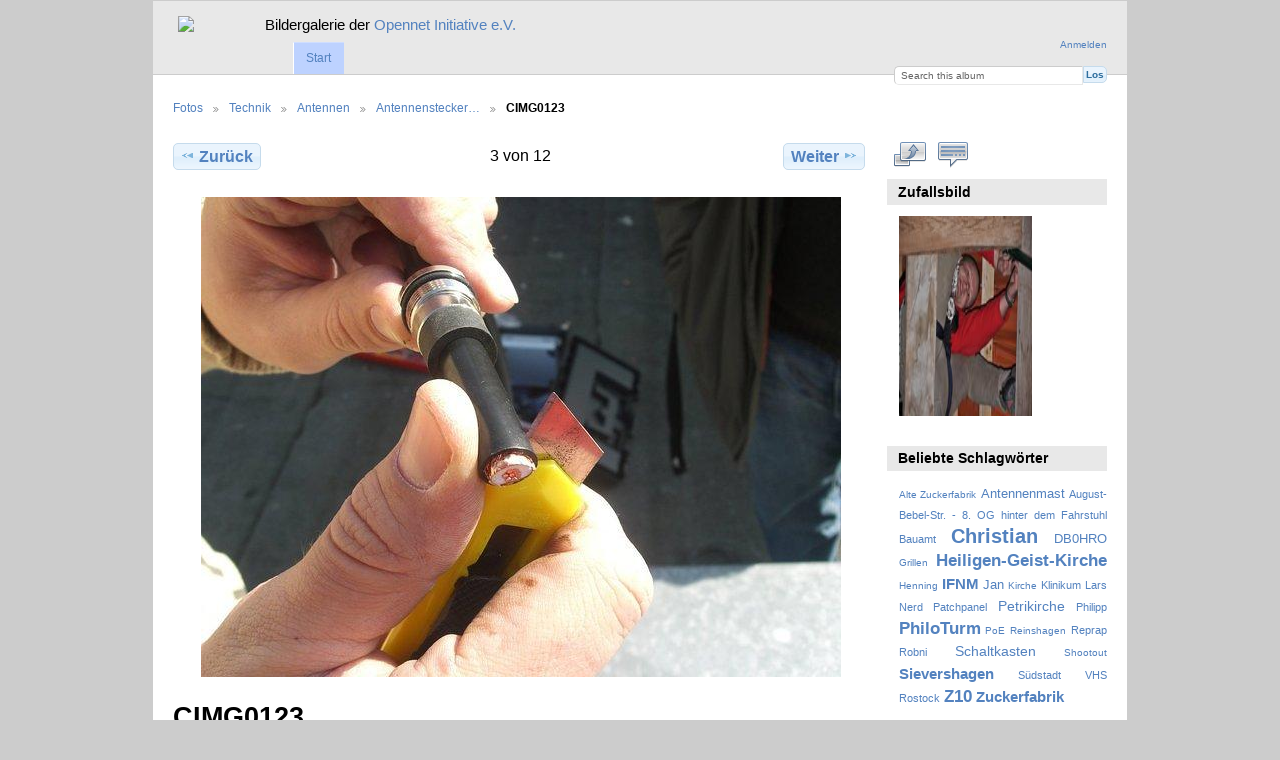

--- FILE ---
content_type: text/html; charset=UTF-8
request_url: http://www.opennet-initiative.de/gallery/technik/Antennen/Antennenstecker-Selbstbau/CIMG0123
body_size: 13811
content:
<!DOCTYPE html PUBLIC "-//W3C//DTD XHTML 1.0 Transitional//EN"
          "http://www.w3.org/TR/xhtml1/DTD/xhtml1-transitional.dtd">
<html xmlns="http://www.w3.org/1999/xhtml"  xml:lang="en" lang="en">
  <head>
    <meta http-equiv="content-type" content="text/html; charset=UTF-8" />
        <title>
                        CIMG0123                  </title>
    <link rel="shortcut icon"
          href="https://www.opennet-initiative.de/favicon.ico"
          type="image/x-icon" />
    <link rel="apple-touch-icon-precomposed"
          href="https://www.opennet-initiative.de/apple-touch-icon.png" />
    
                            <script type="text/javascript">
    var MSG_CANCEL = "Abbrechen";
    </script>
                
                    
    <link rel="alternate" type="application/rss+xml" href="/gallery/rss/feed/gallery/album/4784" />




                                <!--[if lte IE 8]>
    <link rel="stylesheet" type="text/css" href="/gallery/themes/wind/css/fix-ie.css"
          media="screen,print,projection" />
    <![endif]-->

    <!-- LOOKING FOR YOUR CSS? It's all been combined into the link below -->
    <link rel="stylesheet" type="text/css" href="/gallery/combined/css/5b3f285bd6343717e7984c39a2c16756" media="screen,print,projection" />

    <!-- LOOKING FOR YOUR JAVASCRIPT? It's all been combined into the link below -->
    <script type="text/javascript" src="/gallery/combined/javascript/36911b1f5babe1eabb10db2cfc5df7a1"></script>
  </head>

  <body >
        <div id="doc4" class="yui-t5 g-view">
            <div id="g-header" class="ui-helper-clearfix">
        <div id="g-banner">
                    <table cellpadding="0" cellspacing="0" border="0" frame="void"><tr><td><a href="https://www.opennet-initiative.de/"><img src="https://www.opennet-initiative.de/apple-touch-icon.png" border="0"></a></td><td><big><big>Bildergalerie der <a href="https://www.opennet-initiative.de/">Opennet Initiative e.V. </a></big></big></td></tr></table>                    <ul id='g-login-menu' class="g-inline ui-helper-clear-fix">
    <li>
  <a id='g-login-link'     class="g-dialog-link "
     href="/gallery/login/ajax"
     title="Anmelden">
    Anmelden  </a>
</li>
  </ul>

          <form action="/gallery/search" id="g-quick-search-form" class="g-short-form">
          <ul>
    <li>
              <label for="g-search">Search this album</label>
            <input type="hidden" name="album" value="4784" />
      <input type="text" name="q" id="g-search" class="text" />
    </li>
    <li>
      <input type="submit" value="Los" class="submit" />
    </li>
  </ul>
</form>

          <!-- hide the menu until after the page has loaded, to minimize menu flicker -->
          <div id="g-site-menu" style="visibility: hidden">
            <ul  class="g-menu">
    <li>
  <a      class="g-menu-link "
     href="/gallery/"
     title="Start">
    Start  </a>
</li>
      </ul>

          </div>
          <script type="text/javascript"> $(document).ready(function() { $("#g-site-menu").css("visibility", "visible"); }) </script>

                  </div>

                <ul class="g-breadcrumbs">
                     <li class="                      g-first">
             <a href="/gallery/?show=3">            Fotos            </a>           </li>
                     <li class="                      ">
             <a href="/gallery/technik?show=4776">            Technik            </a>           </li>
                     <li class="                      ">
             <a href="/gallery/technik/Antennen?show=4784">            Antennen            </a>           </li>
                     <li class="                      ">
             <a href="/gallery/technik/Antennen/Antennenstecker-Selbstbau?show=1551">            Antennenstecker…            </a>           </li>
                     <li class="g-active                      ">
                        CIMG0123                       </li>
                  </ul>
              </div>
      <div id="bd">
        <div id="yui-main">
          <div class="yui-b">
            <div id="g-content" class="yui-g">
                            
<!-- Use javascript to show the full size as an overlay on the current page -->
<script type="text/javascript">
  $(document).ready(function() {
    full_dims = [1200, 900];
    $(".g-fullsize-link").click(function() {
      $.gallery_show_full_size("\/gallery\/var\/albums\/technik\/Antennen\/Antennenstecker-Selbstbau\/CIMG0123.JPG?m=1306946563", full_dims[0], full_dims[1]);
      return false;
    });

    // After the image is rotated or replaced we have to reload the image dimensions
    // so that the full size view isn't distorted.
    $("#g-photo").bind("gallery.change", function() {
      $.ajax({
        url: "/gallery/items/dimensions/1551",
        dataType: "json",
        success: function(data, textStatus) {
          full_dims = data.full;
        }
      });
    });
  });
</script>

<div id="g-item">
  
  
<ul class="g-paginator ui-helper-clearfix">
  <li class="g-first">
  
      <a href="/gallery/technik/Antennen/Antennenstecker-Selbstbau/CIMG0122" class="g-button ui-icon-left ui-state-default ui-corner-all">
      <span class="ui-icon ui-icon-seek-prev"></span>Zurück</a>
    </li>

  <li class="g-info">
                  3 von 12            </li>

  <li class="g-text-right">
      <a href="/gallery/technik/Antennen/Antennenstecker-Selbstbau/CIMG0124" class="g-button ui-icon-right ui-state-default ui-corner-all">
      <span class="ui-icon ui-icon-seek-next"></span>Weiter</a>
  
    </li>
</ul>

  <div id="g-photo">
            <a href="/gallery/var/albums/technik/Antennen/Antennenstecker-Selbstbau/CIMG0123.JPG?m=1306946563" class="g-fullsize-link" title="In voller Größe betrachten">
            <img id="g-item-id-1551" class="g-resize" src="/gallery/var/resizes/technik/Antennen/Antennenstecker-Selbstbau/CIMG0123.JPG?m=1352940953" alt="CIMG0123" width="640" height="480"/>          </a>
          </div>

  <div id="g-info">
    <h1>CIMG0123</h1>
    <div></div>
  </div>

  <a name="comments"></a>
<div id="g-comments" class="g-block">
  <h2>Kommentare</h2>
  <div class="g-block-content">
    
<div id="g-comment-detail">
    <p class="g-no-comments">
        Bisher keine Kommentare       </p>
  <ul>
    <li class="g-no-comments">&nbsp;</li>
  </ul>
  
    <a name="comment-form" id="g-comment-form-anchor"></a>
</div>
  </div>
</div>
</div>
            </div>
          </div>
        </div>
        <div id="g-sidebar" class="yui-b">
                    <div id="g-view-menu" class="g-buttonset ui-helper-clearfix">
      <ul  class="g-menu">
    <li>
  <a      class="g-menu-link g-fullsize-link"
     href="/gallery/var/albums/technik/Antennen/Antennenstecker-Selbstbau/CIMG0123.JPG?m=1306946563"
     title="In voller Größe betrachten">
    In voller Größe betrachten  </a>
</li>
    <li>
  <a id='g-comments-link'     class="g-menu-link "
     href="#comments"
     title="Kommentare zu diesem Element">
    Kommentare zu diesem Element  </a>
</li>
  </ul>

  </div>

<div id="g-image-block" class="g-block">
  <h2>Zufallsbild</h2>
  <div class="g-block-content">
    <div class="g-image-block">
  <a href="/gallery/image_block/random/2208">
   <img class="g-thumbnail" src="/gallery/var/thumbs/standorte/Kirche/DSC_1387.JPG?m=1352935162" alt="DSC_1387" width="133" height="200"/>  </a>
</div>
  </div>
</div>
<div id="g-tag" class="g-block">
  <h2>Beliebte Schlagwörter</h2>
  <div class="g-block-content">
    <script type="text/javascript">
  $("#g-add-tag-form").ready(function() {
    var url = $("#g-tag-cloud-autocomplete-url").attr("href");
    $("#g-add-tag-form input:text").gallery_autocomplete(
      url, {
        max: 30,
        multiple: true,
        multipleSeparator: ',',
        cacheLength: 1,
        selectFirst: false
      }
    );
    $("#g-add-tag-form").ajaxForm({
      dataType: "json",
      success: function(data) {
        if (data.result == "success") {
          $("#g-tag-cloud").html(data.cloud);
        }
        $("#g-add-tag-form").resetForm();
      }
    });
  });
</script>
<div id="g-tag-cloud">
   <a id="g-tag-cloud-autocomplete-url" style="display: none"
      href="/gallery/tags/autocomplete"></a>
  <ul>
    <li class="size0">
    <span>2 photos are tagged with </span>
    <a href="/gallery/tag/126/Alte+Zuckerfabrik">Alte Zuckerfabrik</a>
  </li>
    <li class="size2">
    <span>6 photos are tagged with </span>
    <a href="/gallery/tag/112/Antennenmast">Antennenmast</a>
  </li>
    <li class="size1">
    <span>3 photos are tagged with </span>
    <a href="/gallery/tag/147/August-Bebel-Str.+-+8.+OG+hinter+dem+Fahrstuhl">August-Bebel-Str. - 8. OG hinter dem Fahrstuhl</a>
  </li>
    <li class="size1">
    <span>3 photos are tagged with </span>
    <a href="/gallery/tag/148/Bauamt">Bauamt</a>
  </li>
    <li class="size7">
    <span>17 photos are tagged with </span>
    <a href="/gallery/tag/68/Christian">Christian</a>
  </li>
    <li class="size2">
    <span>6 photos are tagged with </span>
    <a href="/gallery/tag/123/DB0HRO">DB0HRO</a>
  </li>
    <li class="size0">
    <span>2 photos are tagged with </span>
    <a href="/gallery/tag/3/Grillen">Grillen</a>
  </li>
    <li class="size5">
    <span>13 photos are tagged with </span>
    <a href="/gallery/tag/92/Heiligen-Geist-Kirche">Heiligen-Geist-Kirche</a>
  </li>
    <li class="size0">
    <span>2 photos are tagged with </span>
    <a href="/gallery/tag/91/Henning">Henning</a>
  </li>
    <li class="size4">
    <span>11 photos are tagged with </span>
    <a href="/gallery/tag/116/IFNM">IFNM</a>
  </li>
    <li class="size2">
    <span>5 photos are tagged with </span>
    <a href="/gallery/tag/48/Jan">Jan</a>
  </li>
    <li class="size0">
    <span>2 photos are tagged with </span>
    <a href="/gallery/tag/33/Kirche">Kirche</a>
  </li>
    <li class="size1">
    <span>3 photos are tagged with </span>
    <a href="/gallery/tag/28/Klinikum">Klinikum</a>
  </li>
    <li class="size1">
    <span>3 photos are tagged with </span>
    <a href="/gallery/tag/110/Lars">Lars</a>
  </li>
    <li class="size1">
    <span>3 photos are tagged with </span>
    <a href="/gallery/tag/82/Nerd">Nerd</a>
  </li>
    <li class="size1">
    <span>3 photos are tagged with </span>
    <a href="/gallery/tag/109/Patchpanel">Patchpanel</a>
  </li>
    <li class="size3">
    <span>8 photos are tagged with </span>
    <a href="/gallery/tag/137/Petrikirche">Petrikirche</a>
  </li>
    <li class="size1">
    <span>3 photos are tagged with </span>
    <a href="/gallery/tag/125/Philipp">Philipp</a>
  </li>
    <li class="size5">
    <span>13 photos are tagged with </span>
    <a href="/gallery/tag/104/PhiloTurm">PhiloTurm</a>
  </li>
    <li class="size0">
    <span>2 photos are tagged with </span>
    <a href="/gallery/tag/107/PoE">PoE</a>
  </li>
    <li class="size0">
    <span>2 photos are tagged with </span>
    <a href="/gallery/tag/76/Reinshagen">Reinshagen</a>
  </li>
    <li class="size1">
    <span>3 photos are tagged with </span>
    <a href="/gallery/tag/106/Reprap">Reprap</a>
  </li>
    <li class="size1">
    <span>4 photos are tagged with </span>
    <a href="/gallery/tag/73/Robni">Robni</a>
  </li>
    <li class="size3">
    <span>8 photos are tagged with </span>
    <a href="/gallery/tag/93/Schaltkasten">Schaltkasten</a>
  </li>
    <li class="size0">
    <span>2 photos are tagged with </span>
    <a href="/gallery/tag/70/Shootout">Shootout</a>
  </li>
    <li class="size4">
    <span>11 photos are tagged with </span>
    <a href="/gallery/tag/111/Sievershagen">Sievershagen</a>
  </li>
    <li class="size1">
    <span>3 photos are tagged with </span>
    <a href="/gallery/tag/26/S%C3%BCdstadt">Südstadt</a>
  </li>
    <li class="size1">
    <span>3 photos are tagged with </span>
    <a href="/gallery/tag/150/VHS+Rostock">VHS Rostock</a>
  </li>
    <li class="size5">
    <span>13 photos are tagged with </span>
    <a href="/gallery/tag/132/Z10">Z10</a>
  </li>
    <li class="size4">
    <span>12 photos are tagged with </span>
    <a href="/gallery/tag/122/Zuckerfabrik">Zuckerfabrik</a>
  </li>
  </ul>
</div>
  </div>
</div>
<div id="g-rss" class="g-block">
  <h2>Verfügbare RSS Feeds</h2>
  <div class="g-block-content">
    <ul id="g-feeds">
  <li style="clear: both;">
    <span class="ui-icon-left">
    <a href="/gallery/rss/feed/comment/newest">
      <span class="ui-icon ui-icon-signal-diag"></span>
      Alle neuen Kommentare    </a>
    </span>
  </li>
  <li style="clear: both;">
    <span class="ui-icon-left">
    <a href="/gallery/rss/feed/comment/per_item/1551">
      <span class="ui-icon ui-icon-signal-diag"></span>
      Kommentare zu CIMG0123    </a>
    </span>
  </li>
  <li style="clear: both;">
    <span class="ui-icon-left">
    <a href="/gallery/rss/feed/gallery/latest">
      <span class="ui-icon ui-icon-signal-diag"></span>
      Neueste Fotos und Filme    </a>
    </span>
  </li>
  <li style="clear: both;">
    <span class="ui-icon-left">
    <a href="/gallery/rss/feed/gallery/album/4784">
      <span class="ui-icon ui-icon-signal-diag"></span>
      Antennenstecker Selbstbau Photos und Filme    </a>
    </span>
  </li>
</ul>
  </div>
</div>
<a id="g-exif-data-link" href="/gallery/exif/show/1551" title="Fotodetails"
  class="g-dialog-link g-button ui-icon-left ui-state-default ui-corner-all">
  <span class="ui-icon ui-icon-info"></span>
  Zeige mehr Informationen</a>
                  </div>
      </div>
      <div id="g-footer" class="ui-helper-clearfix">
                        Opennet Initiative e.V. · <a href="https://www.opennet-initiative.de/">https://www.opennet-initiative.de/</a>        
              </div>
    </div>
      </body>
</html>
